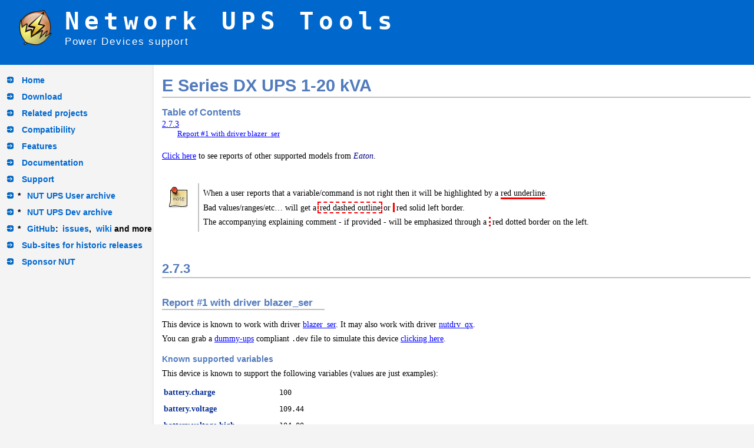

--- FILE ---
content_type: text/html; charset=utf-8
request_url: https://networkupstools.org/ddl/Eaton/E_Series_DX_UPS_1-20_kVA.html
body_size: 3891
content:
<!DOCTYPE html PUBLIC "-//W3C//DTD XHTML 1.1//EN"
    "http://www.w3.org/TR/xhtml11/DTD/xhtml11.dtd">
<html xmlns="http://www.w3.org/1999/xhtml" xml:lang="en">
<head>
<title>Network UPS Tools - E Series DX UPS 1-20 kVA</title>
<meta http-equiv="Content-Type" content="text/html; charset=UTF-8" />
<meta name="generator" content="AsciiDoc 10.2.0" />
<meta name="description" content="Power Devices support" />
<meta name="keywords" content="NUT, Network UPS Tools, Eaton, APC, Free Software, UPS, Uninterruptible Power Supplies, PDU, Power Distributions Units, Solar Controllers, power, power devices, control, monitor, Linux, Unix, Windows, Mac OS X" />
<meta name="format-detection" content="telephone=no" />
<link rel="stylesheet" href="../../css/xhtml11.css" type="text/css" />
<link rel="stylesheet" href="../../css/xhtml11-quirks.css" type="text/css" />
<link rel="stylesheet" href="../../css/web-layout.css" type="text/css" />
<link rel="stylesheet" href="../../css/anchorjs.css" type="text/css" />
<link rel="shortcut icon" href="../../faviconut.ico" />
<link rel="icon" type="image/png" href="../../faviconut.png" />
<script type="text/javascript" src="../../scripts/anchorjs.min.js"></script>
<script type="text/javascript" src="../../scripts/asciidoc.js"></script>
<script type="text/javascript">
/*<![CDATA[*/
asciidoc.install(2);
/*]]>*/
</script>
<!--[if lte IE 7]>
<link rel="stylesheet" href="../../css/ie-overrides.css" type="text/css" />
<![endif]-->
<!--[if lte IE 6]>
<script type="text/javascript" src="../../scripts/filter_png.js"></script>
<![endif]-->
</head>
<body>
<div id="layout-banner-box">
<div id="layout-banner">
  <div id="layout-logo"><img src="../../images/nut-logo.png" alt="NUT logo" /></div>
  <div id="layout-title">Network UPS Tools</div>
  <div id="layout-description">Power Devices support</div>
</div>
</div>
<div id="layout-menu-box">
  <ul id="layout-menu">
    <li><a href="../../index.html">Home</a></li>
    <li><a href="../../download.html">Download</a></li>
    <li><a href="../../projects.html">Related projects</a></li>
    <li><a href="../../stable-hcl.html">Compatibility</a></li>
    <li><a href="../../features.html">Features</a></li>
    <li><a href="../../documentation.html">Documentation</a></li>
    <li><a href="../../support.html">Support</a></li>
    <li>* <a href="https://alioth-lists.debian.net/pipermail/nut-upsuser/">NUT UPS User archive</a></li>
    <li>* <a href="https://alioth-lists.debian.net/pipermail/nut-upsdev/">NUT UPS Dev archive</a></li>
    <li>* <a href="https://github.com/networkupstools/nut/">GitHub</a>:<a
        href="https://github.com/networkupstools/nut/issues">issues</a>,<a
        href="https://github.com/networkupstools/nut/wiki">wiki</a>
        and more</li>
    <li><a href="../..//historic/index.html">Sub-sites for historic releases</a></li>
    <li><a href="https://opencollective.com/networkupstools/">Sponsor NUT</a></li>
  </ul>
  <!-- div id="sponsor"><span>Hosted by<br/></span>
    <a href="http://sponsor.com"><img src="../../images/sponsor-logo.png" alt="Sponsor" /></a>
  </div -->
</div>
<div id="layout-content-box">
<div id="layout-content">
<div id="header">
<h1>E Series DX UPS 1-20 kVA</h1>
</div>
<div id="toc">
  <div id="toctitle">Table of Contents</div>
  <noscript><p><b>JavaScript must be enabled in your browser to display the table of contents.</b></p></noscript>
</div>
<div id="content">
<div id="preamble">
<div class="sectionbody">
<div class="paragraph"><p><a href=".">Click here</a> to see reports of other supported models from <em>Eaton</em>.</p></div>
<div class="admonitionblock">
<table><tr>
<td class="icon">
<img src="../../images/note.png" alt="Note" />
</td>
<td class="content">
<div class="paragraph"><p>When a user reports that a variable/command is not right then it will be highlighted by a <span class="nut-ddl-bad-var">red underline</span>.</p></div>
<div class="paragraph"><p>Bad values/ranges/etc&#8230; will get a <span class="nut-ddl-bad-var-value-example">red dashed outline</span> or <span class="nut-ddl-bad-string-example">red solid left border</span>.</p></div>
<div class="paragraph"><p>The accompanying explaining comment - if provided - will be emphasized through a <span class="nut-ddl-bad-var-text-example">red dotted border</span> on the left.</p></div>
</td>
</tr></table>
</div>
</div>
</div>
<div class="sect1">
<h2 id="_2_7_3">2.7.3</h2>
<div class="sectionbody">
<div class="sect2">
<h3 id="_report_1_with_driver_blazer_ser">Report #1 with driver blazer_ser</h3><div style="clear:left"></div>
<div class="paragraph"><p>This device is known to work with driver <a href="../../docs/man/blazer_ser.html">blazer_ser</a>.
It may also work with driver <a href="../../docs/man/nutdrv_qx.html">nutdrv_qx</a>.</p></div>
<div class="paragraph"><p>You can grab a <a href="../../docs/man/dummy-ups.html">dummy-ups</a> compliant <code>.dev</code> file to simulate this device <a href="raw/Eaton__E_Series_DX_UPS_1-20_kVA__blazer_ser__2.7.3__01.dev">clicking here</a>.</p></div>
<div class="sect3">
<h4 id="_known_supported_variables">Known supported variables</h4>
<div class="paragraph"><p>This device is known to support the following variables (values are just examples):</p></div>
<div class="hdlist"><table>
<tr>
<td class="hdlist1">
<strong>battery.charge</strong>
<br />
</td>
<td class="hdlist2">
<p style="margin-top: 0;">
<code>100 </code>
</p>
</td>
</tr>
<tr>
<td class="hdlist1">
<strong>battery.voltage</strong>
<br />
</td>
<td class="hdlist2">
<p style="margin-top: 0;">
<code>109.44 </code>
</p>
</td>
</tr>
<tr>
<td class="hdlist1">
<strong>battery.voltage.high</strong>
<br />
</td>
<td class="hdlist2">
<p style="margin-top: 0;">
<code>104.00 </code>
</p>
</td>
</tr>
<tr>
<td class="hdlist1">
<strong>battery.voltage.low</strong>
<br />
</td>
<td class="hdlist2">
<p style="margin-top: 0;">
<code>83.20 </code>
</p>
</td>
</tr>
<tr>
<td class="hdlist1">
<strong>battery.voltage.nominal</strong>
<br />
</td>
<td class="hdlist2">
<p style="margin-top: 0;">
<code>96.0 </code>
</p>
</td>
</tr>
<tr>
<td class="hdlist1">
<strong>device.type</strong>
<br />
</td>
<td class="hdlist2">
<p style="margin-top: 0;">
<code>ups </code>
</p>
</td>
</tr>
<tr>
<td class="hdlist1">
<strong>driver.name</strong>
<br />
</td>
<td class="hdlist2">
<p style="margin-top: 0;">
<code>blazer_ser </code>
</p>
</td>
</tr>
<tr>
<td class="hdlist1">
<strong>driver.parameter.pollinterval</strong>
<br />
</td>
<td class="hdlist2">
<p style="margin-top: 0;">
<code>10 </code>
</p>
</td>
</tr>
<tr>
<td class="hdlist1">
<strong>driver.parameter.port</strong>
<br />
</td>
<td class="hdlist2">
<p style="margin-top: 0;">
<code>/dev/ttyS0 </code>
</p>
</td>
</tr>
<tr>
<td class="hdlist1">
<strong>driver.parameter.synchronous</strong>
<br />
</td>
<td class="hdlist2">
<p style="margin-top: 0;">
<code>no </code>
</p>
</td>
</tr>
<tr>
<td class="hdlist1">
<strong>driver.version</strong>
<br />
</td>
<td class="hdlist2">
<p style="margin-top: 0;">
<code>2.7.3 </code>
</p>
<div class="openblock">
<div class="content">
<div class="paragraph"><p>  shutdown supported from v2.7.1 on</p></div>
</div></div>
</td>
</tr>
<tr>
<td class="hdlist1">
<strong>driver.version.internal</strong>
<br />
</td>
<td class="hdlist2">
<p style="margin-top: 0;">
<code>1.56 </code>
</p>
</td>
</tr>
<tr>
<td class="hdlist1">
<strong>input.current.nominal</strong>
<br />
</td>
<td class="hdlist2">
<p style="margin-top: 0;">
<code>10.0 </code>
</p>
</td>
</tr>
<tr>
<td class="hdlist1">
<strong>input.frequency</strong>
<br />
</td>
<td class="hdlist2">
<p style="margin-top: 0;">
<code>50.0 </code>
</p>
</td>
</tr>
<tr>
<td class="hdlist1">
<strong>input.frequency.nominal</strong>
<br />
</td>
<td class="hdlist2">
<p style="margin-top: 0;">
<code>50 </code>
</p>
</td>
</tr>
<tr>
<td class="hdlist1">
<strong>input.voltage</strong>
<br />
</td>
<td class="hdlist2">
<p style="margin-top: 0;">
<code>236.3 </code>
</p>
</td>
</tr>
<tr>
<td class="hdlist1">
<strong>input.voltage.fault</strong>
<br />
</td>
<td class="hdlist2">
<p style="margin-top: 0;">
<code>215.4 </code>
</p>
</td>
</tr>
<tr>
<td class="hdlist1">
<strong>input.voltage.nominal</strong>
<br />
</td>
<td class="hdlist2">
<p style="margin-top: 0;">
<code>220 </code>
</p>
</td>
</tr>
<tr>
<td class="hdlist1">
<strong>output.voltage</strong>
<br />
</td>
<td class="hdlist2">
<p style="margin-top: 0;">
<code>221.0 </code>
</p>
</td>
</tr>
<tr>
<td class="hdlist1">
<strong>ups.beeper.status</strong>
<br />
</td>
<td class="hdlist2">
<p style="margin-top: 0;">
<code>enabled </code>
</p>
</td>
</tr>
<tr>
<td class="hdlist1">
<strong>ups.delay.shutdown</strong>
<br />
</td>
<td class="hdlist2">
<p style="margin-top: 0;">
<code>60 </code>
</p>
<div class="openblock">
<div class="content">
<div class="paragraph"><p>  offdelay must be greater than or equal to 60 seconds. Reference: <a href="https://github.com/networkupstools/nut/issues/238">https://github.com/networkupstools/nut/issues/238</a></p></div>
</div></div>
</td>
</tr>
<tr>
<td class="hdlist1">
<strong>ups.delay.start</strong>
<br />
</td>
<td class="hdlist2">
<p style="margin-top: 0;">
<code>180 </code>
</p>
</td>
</tr>
<tr>
<td class="hdlist1">
<strong>ups.load</strong>
<br />
</td>
<td class="hdlist2">
<p style="margin-top: 0;">
<code>4 </code>
</p>
</td>
</tr>
<tr>
<td class="hdlist1">
<strong>ups.status</strong>
<br />
</td>
<td class="hdlist2">
<p style="margin-top: 0;">
<code>OL </code>
</p>
</td>
</tr>
<tr>
<td class="hdlist1">
<strong>ups.temperature</strong>
<br />
</td>
<td class="hdlist2">
<p style="margin-top: 0;">
<code>25.0 </code>
</p>
</td>
</tr>
<tr>
<td class="hdlist1">
<strong>ups.type</strong>
<br />
</td>
<td class="hdlist2">
<p style="margin-top: 0;">
<code>online </code>
</p>
</td>
</tr>
</table></div>
</div>
<div class="sect3">
<h4 id="_known_supported_commands">Known supported commands</h4>
<div class="paragraph"><p>This device is known to support the following <a href="../../docs/man/upscmd.html">NUT&#8217;s instant commands</a>:</p></div>
<div class="ulist"><ul>
<li>
<p>
<strong>beeper.toggle</strong>
</p>
</li>
<li>
<p>
<strong>load.off</strong>
</p>
</li>
<li>
<p>
<strong>load.on</strong>
</p>
</li>
<li>
<p>
<strong>shutdown.return</strong>
</p>
</li>
<li>
<p>
<strong>shutdown.stayoff</strong>
</p>
</li>
<li>
<p>
<strong>shutdown.stop</strong>
</p>
</li>
<li>
<p>
<strong>test.battery.start</strong>
</p>
</li>
<li>
<p>
<strong>test.battery.start.deep</strong>
</p>
</li>
<li>
<p>
<strong>test.battery.start.quick</strong>
</p>
</li>
<li>
<p>
<strong>test.battery.stop</strong>
</p>
</li>
</ul></div>
</div>
</div>
</div>
</div>
</div>
<div id="footnotes"><hr /></div>
<div id="footer">
<div id="footer-text">
Version nut:v2.8.4.1009-1009+gfe3a9aee4 ddl:v2.8.4-1-g5a0a432b5b web:v2.8.4-78-g9cfb2699-master<br />
Last updated 2025-12-23 14:59:15
</div>
<div id="footer-badges">
<a href="https://github.com/networkupstools/nut">
  <img style="border:0;height:20"
    src="https://img.shields.io/github/checks-status/networkupstools/nut/master"
    alt="Latest GitHub checks status: master branch"/>
</a>
<!--
<a href="https://travis-ci.org/github/networkupstools/nut">
  <img style="border:0;height:20"
    src="https://api.travis-ci.org/networkupstools/nut.svg?branch=master"
    alt="Latest Travis CI build status: master branch"/>
</a>
-->
<a href="https://ci.networkupstools.org/job/nut/job/nut/job/master/">
  <img style="border:0;height:20"
    src="https://ci.networkupstools.org/buildStatus/icon?job=nut%2Fnut%2Fmaster"
    alt="Latest NUT CI build status: master branch"/>
</a>
<!-- MacOS, maybe later Windows builds: -->
<a href="https://app.circleci.com/pipelines/github/networkupstools">
  <img style="border:0;height:20"
    src="https://circleci.com/gh/networkupstools/nut/tree/master.svg?style=svg"
    alt="Latest Circle CI build status: master branch"/>
</a>
<!-- Windows, maybe later MacOS builds: -->
<a href="https://ci.appveyor.com/project/nut-travis/nut/build/artifacts">
  <img style="border:0;height:20"
    src="https://ci.appveyor.com/api/projects/status/vrhkatid9hr7lq7r/branch/master?svg=true&failingText=Windows-FAIL&passingText=Windows-OK&pendingText-Windows-PENDING"
    alt="Latest AppVeyor build status (NUT for Windows iterations)"/>
</a>
<!--
<a href="https://ci.networkupstools.org/job/nut/job/nut/job/fightwarn/">
  <img style="border:0;height:20"
    src="https://ci.networkupstools.org/buildStatus/icon?job=nut%2Fnut%2Ffightwarn&subject=Fightwarn%20Branch"
    alt="Latest NUT CI build status: fightwarn branch"/>
</a>
-->
<!--
<a href="https://github.com/networkupstools/nut/releases">
  <img style="border:0;height:20"
    src="https://img.shields.io/github/v/release/networkupstools/nut"
    alt="Latest GitHub drafted NUT source release"/>
</a>
-->
<a href="https://github.com/networkupstools/nut/releases">
  <img style="border:0;height:20"
    src="https://img.shields.io/github/v/tag/networkupstools/nut?sort=semver"
    alt="Latest Git-tagged NUT source release"/>
</a>
<!-- Maintainer note: for the counter below to work, a git tag
     is not sufficient -- a release must be drafted and published
     at https://github.com/networkupstools/nut/releases
     Counter URL may also be .../latest/BRANCHNAME -->
<a href="https://github.com/networkupstools/nut">
  <img style="border:0;height:20"
    src="https://img.shields.io/github/commits-since/networkupstools/nut/latest.svg"
    alt="Commits on master branch since latest release on GitHub"/>
</a>
<!-- See also:
 // https://web.archive.org/web/20200731075618/http://www.methods.co.nz/asciidoc/
 // https://github.com/asciidoc-py/asciidoc-py
 -->
<a href="https://asciidoc.org/">
  <img style="border:0;width:88px;height:31px"
    src="../../images/asciidoc.png"
    alt="Powered by AsciiDoc"/>
</a>
<a href="https://validator.w3.org/check?uri=referer">
  <img style="border:0;width:88px;height:31px"
    src="https://www.w3.org/Icons/valid-xhtml11-blue"
    alt="Valid XHTML 1.1"/>
</a>
<a href="https://jigsaw.w3.org/css-validator/check?uri=referer">
  <img style="border:0;width:88px;height:31px"
    src="https://jigsaw.w3.org/css-validator/images/vcss-blue"
    alt="Valid CSS!"/>
</a>
<a href="https://www.gandi.net/">
  <img style="border:0;height:38px;"
       src="../../images/gandi-ar21.svg"
       alt="DNS, redirection and related services Hoster"/>
</a>
<!--
// FH web site defunct since ~Apr 2024
<a href="https://fosshost.org/">
  <img style="border:0;width:112px;height:38px;"
       src="../../images/ci/fosshost.org_Host_Light_38px.png"
       alt="Dedicated Hosting for NUT CI"/>
</a>
-->
<a href="https://www.digitalocean.com/?refcode=d2fbf2b9e082&utm_campaign=Referral_Invite&utm_medium=Referral_Program&utm_source=badge">
  <img style="border:0;height:38px;"
       src="https://opensource.nyc3.cdn.digitaloceanspaces.com/attribution/assets/PoweredByDO/DO_Powered_by_Badge_blue.svg"
       alt="Dedicated Hosting for NUT CI"/>
</a>
</div>
</div>
</div>
</div>
<!-- Google Analytics integration -->
<script type="text/javascript">

        var _gaq = _gaq || [];
        _gaq.push(['_setAccount', 'UA-9664272-1']);
        _gaq.push(['_trackPageview']);

        (function() {
        var ga = document.createElement('script'); ga.type = 'text/javascript'; ga.async = true;
        ga.src = ('https:' == document.location.protocol ? 'https://ssl' : 'http://www') + '.google-analytics.com/ga.js';
        var s = document.getElementsByTagName('script')[0]; s.parentNode.insertBefore(ga, s);
        })();

</script>
<!-- Assume this footer is at the end of the page (after main contents)?
     Have a willing browser run the javascript to add permalinks: -->
<script type="text/javascript">anchors.add();</script>
</body>
</html>


--- FILE ---
content_type: text/css; charset=utf-8
request_url: https://networkupstools.org/css/xhtml11.css
body_size: 920
content:
/* Debug borders */
p, li, dt, dd, div, pre, h1, h2, h3, h4, h5, h6 {
/*
  border: 1px solid red;
*/
}

body {
  margin: 1em 5% 1em 5%;
}

a {
  color: blue;
  text-decoration: underline;
}
a:visited {
  color: fuchsia;
}

em {
  font-style: italic;
  color: navy;
}

strong {
  font-weight: bold;
  color: #083194;
}

tt {
  color: navy;
}

h1, h2, h3, h4, h5, h6 {
  color: #527bbd;
  font-family: sans-serif;
  margin-top: 1.2em;
  margin-bottom: 0.5em;
  line-height: 1.3;
}

h1, h2, h3 {
  border-bottom: 2px solid silver;
}
h2 {
  padding-top: 0.5em;
}
h3 {
  float: left;
}
h3 + * {
  clear: left;
}

div.sectionbody {
  font-family: serif;
  margin-left: 0;
}

hr {
  border: 1px solid silver;
}

p {
  margin-top: 0.5em;
  margin-bottom: 0.5em;
}

ul, ol, li > p {
  margin-top: 0;
}

pre {
  padding: 0;
  margin: 0;
}

span#author {
  color: #527bbd;
  font-family: sans-serif;
  font-weight: bold;
  font-size: 1.1em;
}
span#email {
}
span#revnumber, span#revdate, span#revremark {
  font-family: sans-serif;
}

div#footer {
  font-family: sans-serif;
  font-size: small;
  border-top: 2px solid silver;
  padding-top: 0.5em;
  margin-top: 4.0em;
}
div#footer-text {
  float: left;
  padding-bottom: 0.5em;
}
div#footer-badges {
  float: right;
  padding-bottom: 0.5em;
}

div#preamble {
  margin-top: 1.5em;
  margin-bottom: 1.5em;
}
div.tableblock, div.imageblock, div.exampleblock, div.verseblock,
div.quoteblock, div.literalblock, div.listingblock, div.sidebarblock,
div.admonitionblock {
  margin-top: 1.5em;
  margin-bottom: 1.5em;
}
div.admonitionblock {
  margin-top: 2.5em;
  margin-bottom: 2.5em;
}

div.content { /* Block element content. */
  padding: 0;
}

/* Block element titles. */
div.title, caption.title {
  color: #527bbd;
  font-family: sans-serif;
  font-weight: bold;
  text-align: left;
  margin-top: 1.0em;
  margin-bottom: 0.5em;
}
div.title + * {
  margin-top: 0;
}

td div.title:first-child {
  margin-top: 0.0em;
}
div.content div.title:first-child {
  margin-top: 0.0em;
}
div.content + div.title {
  margin-top: 0.0em;
}

div.sidebarblock > div.content {
  background: #ffffee;
  border: 1px solid silver;
  padding: 0.5em;
}

div.listingblock > div.content {
  border: 1px solid silver;
  background: #f4f4f4;
  padding: 0.5em;
}

div.quoteblock {
  padding-left: 2.0em;
  margin-right: 10%;
}
div.quoteblock > div.attribution {
  padding-top: 0.5em;
  text-align: right;
}

div.verseblock {
  padding-left: 2.0em;
  margin-right: 10%;
}
div.verseblock > div.content {
  white-space: pre;
}
div.verseblock > div.attribution {
  padding-top: 0.75em;
  text-align: left;
}
/* DEPRECATED: Pre version 8.2.7 verse style literal block. */
div.verseblock + div.attribution {
  text-align: left;
}

div.admonitionblock .icon {
  vertical-align: top;
  font-size: 1.1em;
  font-weight: bold;
  text-decoration: underline;
  color: #527bbd;
  padding-right: 0.5em;
}
div.admonitionblock td.content {
  padding-left: 0.5em;
  border-left: 2px solid silver;
}

div.exampleblock > div.content {
  border-left: 2px solid silver;
  padding: 0.5em;
}

div.imageblock div.content { padding-left: 0; }
span.image img { border-style: none; }
a.image:visited { color: white; }

dl {
  margin-top: 0.8em;
  margin-bottom: 0.8em;
}
dt {
  margin-top: 0.5em;
  margin-bottom: 0;
  font-style: normal;
  color: navy;
}
dd > *:first-child {
  margin-top: 0.1em;
}

ul, ol {
    list-style-position: outside;
}
ol.arabic {
  list-style-type: decimal;
}
ol.loweralpha {
  list-style-type: lower-alpha;
}
ol.upperalpha {
  list-style-type: upper-alpha;
}
ol.lowerroman {
  list-style-type: lower-roman;
}
ol.upperroman {
  list-style-type: upper-roman;
}

div.compact ul, div.compact ol,
div.compact p, div.compact p,
div.compact div, div.compact div {
  margin-top: 0.1em;
  margin-bottom: 0.1em;
}

div.tableblock > table {
  border: 3px solid #527bbd;
}
thead {
  font-family: sans-serif;
  font-weight: bold;
}
tfoot {
  font-weight: bold;
}
td > div.verse {
  white-space: pre;
}
p.table {
  margin-top: 0;
}
/* Because the table frame attribute is overriden by CSS in most browsers. */
div.tableblock > table[frame="void"] {
  border-style: none;
}
div.tableblock > table[frame="hsides"] {
  border-left-style: none;
  border-right-style: none;
}
div.tableblock > table[frame="vsides"] {
  border-top-style: none;
  border-bottom-style: none;
}


div.hdlist {
  margin-top: 0.8em;
  margin-bottom: 0.8em;
}
div.hdlist tr {
  padding-bottom: 15px;
}
dt.hdlist1.strong, td.hdlist1.strong {
  font-weight: bold;
}
td.hdlist1 {
  vertical-align: top;
  font-style: normal;
  padding-right: 0.8em;
  color: navy;
}
td.hdlist2 {
  vertical-align: top;
}
div.hdlist.compact tr {
  margin: 0;
  padding-bottom: 0;
}

.comment {
  background: yellow;
}

@media print {
  div#footer-badges { display: none; }
}

div#toctitle {
  color: #527bbd;
  font-family: sans-serif;
  font-size: 1.1em;
  font-weight: bold;
  margin-top: 1.0em;
  margin-bottom: 0.1em;
}

div.toclevel1, div.toclevel2, div.toclevel3, div.toclevel4 {
  margin-top: 0;
  margin-bottom: 0;
}
div.toclevel2 {
  margin-left: 2em;
  font-size: 0.9em;
}
div.toclevel3 {
  margin-left: 4em;
  font-size: 0.9em;
}
div.toclevel4 {
  margin-left: 6em;
  font-size: 0.9em;
}


--- FILE ---
content_type: text/css; charset=utf-8
request_url: https://networkupstools.org/css/xhtml11-quirks.css
body_size: -83
content:
/* Workarounds for IE6's broken and incomplete CSS2. */

div.sidebar-content {
  background: #ffffee;
  border: 1px solid silver;
  padding: 0.5em;
}
div.sidebar-title, div.image-title {
  color: #527bbd;
  font-family: sans-serif;
  font-weight: bold;
  margin-top: 0.0em;
  margin-bottom: 0.5em;
}

div.listingblock div.content {
  border: 1px solid silver;
  background: #f4f4f4;
  padding: 0.5em;
}

div.quoteblock-attribution {
  padding-top: 0.5em;
  text-align: right;
}

div.verseblock-content {
  white-space: pre;
}
div.verseblock-attribution {
  padding-top: 0.75em;
  text-align: left;
}

div.exampleblock-content {
  border-left: 2px solid silver;
  padding-left: 0.5em;
}

/* IE6 sets dynamically generated links as visited. */
div#toc a:visited { color: blue; }


--- FILE ---
content_type: text/css; charset=utf-8
request_url: https://networkupstools.org/css/web-layout.css
body_size: 837
content:
body {
  margin: 0;
  font-size: 0.9em;
  background-color: #f4f4f4;
}

#layout-banner-box {
  width: 100%;
  height: 110px;
  z-index: 2;
  background-color: #0067cd;
}

#layout-menu-box {
  float: left;
  height: 100%;
  z-index: 1;
}

#layout-content-box {
  border-left: 3px solid #eeeeee;
  background-color: white;
  overflow-y: auto;
}

h1 {
  margin-top: 0.5em;
}

#layout-banner {
  color: white;
  font-family: sans-serif;
  text-align: left;
  padding: 0.8em 20px;
}

#layout-logo {
  float: left;
  padding: 5px 20px 5px 10px;
}

#layout-title {
  font-family: monospace;
  font-size: 3.5em;
  font-weight: bold;
  letter-spacing: 0.2em;
  margin: 0;
}

#layout-description {
  font-size: 1.2em;
  letter-spacing: 0.1em;
}

#sponsor {
  clear: both;
  font-size: small;
  margin-top: 50px;
  margin-bottom: 10px;
  color:#0067CD;
  font-weight:bold;
}

#sponsor span { margin-left: 10px; }
#sponsor img { border: 0; }

#layout-menu {
  padding-top: 0.8em;
  padding-left: 20px;
  margin-left: 0;
  font-size: 1.0em;
  font-family: sans-serif;
  font-weight: bold;
  list-style: none;
  list-style-image: url(../images/blue-arrow.png)
}
#layout-menu li { margin-left: 10px; }
#layout-menu a {
  line-height: 2em;
  margin-left: 0.5em;
}
#layout-menu a:link, #layout-menu a:visited, #layout-menu a:hover {
  color: #0067cd;
  text-decoration: none;
}
#layout-menu a:hover {
  color: navy;
  text-decoration: none;
}
#layout-menu #page-source {
  border-top: 2px solid silver;
  margin-top: 0.2em;
}

#layout-content {
  padding-top: 0.2em;
  padding-left: 1.0em;
  padding-right: 0.4em;
}

@media print {
  #layout-banner-box { display: none; }
  #layout-menu-box { display: none; }
  #layout-content-box { margin-top: 0; margin-left: 0; }
}


#ups_list
{
  margin: 20px 0 0 0; width: 100%;
  border-collapse: collapse;
}
#ups_list td { border: 1px solid silver; }
#ups_list thead { font-weight: bold; background: #bbb; }
#ups_list .odd { background: #eee; }
#ups_list .even { background: #ddd; }
.filter { min-width: 100px; }

td#manufacturer-col { width: 20%; }
td#model-col { width: 50%; }
td#driver-col { width: 30%; }

.blue { background-color: #cfd9fe; }
.green { background-color: #b1fea7; }
.yellow { background-color: #fdf88e; }
.orange { background-color: #fccb81; }
.red { background-color: #ffa4a4; }

.hidden { display: none; }

/* HCL Chooser/Legend */
#filters-set {
  display: none;
  border: 1px solid silver;
  padding: 10px;
}

#filters-set legend, #support-level-legend legend {
  font-weight: bold;
}

#filters-set td {
  border: 0;
}

#filters-set select {
  max-width: 200px;
}

/* Clear HCL Legend */
#filters-set + * {
  clear: both;
}

#support-level-legend {
  width: 31.25em;
  float: right;
  margin: 0 0 1em 1em;
  padding: 10px;
  border: 1px solid silver;
}

#support-level-legend dt {
  margin: 0;
  padding: 0;
  width: 15%;
  float: left;
}

.hcl-legend-level {
  visibility: hidden;
  position: relative;
}

.red.hcl-legend-level:after {
  content: '*';
  position: absolute;
  visibility: visible;
  background-color: #ffa4a4;
}

.orange.hcl-legend-level:after {
  content: '**';
  position: absolute;
  visibility: visible;
  background-color: #fccb81;
}

.yellow.hcl-legend-level:after {
  content: '***';
  position: absolute;
  visibility: visible;
  background-color: #fdf88e;
}

.blue.hcl-legend-level:after {
  content: '****';
  position: absolute;
  visibility: visible;
  background-color: #cfd9fe;
}

.green.hcl-legend-level:after {
  content: '*****';
  position: absolute;
  visibility: visible;
  background-color: #b1fea7;
}

#support-level-legend dd {
  margin: 0;
  padding: 0;
  width: 85%;
  float: left;
}

/*.support-level-descr { margin-left: 20px; float: right; }*/

/* Remove text underscores on href */
div#footer-badges a:link, #layout-menu a:visited, #layout-menu a:hover {
  text-decoration: none;
}

/* DDL */
span.nut-ddl-bad-command,
span.nut-ddl-bad-var {
  border-bottom: .2em solid red;
}

span.nut-ddl-bad-enum,
span.nut-ddl-bad-range,
span.nut-ddl-bad-var-value,
span.nut-ddl-bad-var-value-example {
  outline: .2em dashed red;
  padding-left: .1em;
  padding-right: .1em;
  margin-left: -.1em;
}

span.nut-ddl-bad-var-value-example {
  margin-left: 0;
}

div.nut-ddl-bad-string,
span.nut-ddl-bad-string-example {
  border-left: .2em solid red;
  padding-left: .2em;
}

div.nut-ddl-bad-command-text,
div.nut-ddl-bad-enum-text,
div.nut-ddl-bad-range-text,
div.nut-ddl-bad-string-text,
div.nut-ddl-bad-var-text,
span.nut-ddl-bad-var-text-example {
  border-left: .2em dotted red;
  padding-left: .2em;
}


--- FILE ---
content_type: text/css; charset=utf-8
request_url: https://networkupstools.org/css/anchorjs.css
body_size: -286
content:
# Match color of headers, that is included into final pages
# from the asciidoc distro, seek there for a file with e.g.
# "Shared CSS for AsciiDoc xhtml11 and html5 backends":

a.anchorjs-link {
  color: inherit;
  text-decoration: inherit;
}
a.anchorjs-link:visited {
  color: inherit;
  text-decoration: inherit;
}


--- FILE ---
content_type: image/svg+xml;charset=utf-8
request_url: https://img.shields.io/github/commits-since/networkupstools/nut/latest.svg
body_size: 46
content:
<svg xmlns="http://www.w3.org/2000/svg" width="152" height="20" role="img" aria-label="commits since v2.8.4: 1k"><title>commits since v2.8.4: 1k</title><linearGradient id="s" x2="0" y2="100%"><stop offset="0" stop-color="#bbb" stop-opacity=".1"/><stop offset="1" stop-opacity=".1"/></linearGradient><clipPath id="r"><rect width="152" height="20" rx="3" fill="#fff"/></clipPath><g clip-path="url(#r)"><rect width="129" height="20" fill="#555"/><rect x="129" width="23" height="20" fill="#007ec6"/><rect width="152" height="20" fill="url(#s)"/></g><g fill="#fff" text-anchor="middle" font-family="Verdana,Geneva,DejaVu Sans,sans-serif" text-rendering="geometricPrecision" font-size="110"><text aria-hidden="true" x="655" y="150" fill="#010101" fill-opacity=".3" transform="scale(.1)" textLength="1190">commits since v2.8.4</text><text x="655" y="140" transform="scale(.1)" fill="#fff" textLength="1190">commits since v2.8.4</text><text aria-hidden="true" x="1395" y="150" fill="#010101" fill-opacity=".3" transform="scale(.1)" textLength="130">1k</text><text x="1395" y="140" transform="scale(.1)" fill="#fff" textLength="130">1k</text></g></svg>

--- FILE ---
content_type: application/javascript; charset=utf-8
request_url: https://networkupstools.org/scripts/asciidoc.js
body_size: 1648
content:
var asciidoc = {  // Namespace.

/////////////////////////////////////////////////////////////////////
// Table Of Contents generator
/////////////////////////////////////////////////////////////////////

/* Author: Mihai Bazon, September 2002
 * http://students.infoiasi.ro/~mishoo
 *
 * Table Of Content generator
 * Version: 0.4
 *
 * Feel free to use this script under the terms of the GNU General Public
 * License, as long as you do not remove or alter this notice.
 */

 /* modified by Troy D. Hanson, September 2006. License: GPL */
 /* modified by Stuart Rackham, 2006, 2009. License: GPL */

// toclevels = 1..4.
toc: function (toclevels) {

  function getText(el) {
    var text = "";
    for (var i = el.firstChild; i != null; i = i.nextSibling) {
      if (i.nodeType == 3 /* Node.TEXT_NODE */) // IE doesn't speak constants.
        text += i.data;
      else if (i.firstChild != null)
        text += getText(i);
    }
    return text;
  }

  function TocEntry(el, text, toclevel) {
    this.element = el;
    this.text = text;
    this.toclevel = toclevel;
  }

  function tocEntries(el, toclevels) {
    var result = new Array;
    var re = new RegExp('[hH]([1-'+(toclevels+1)+'])');
    // Function that scans the DOM tree for header elements (the DOM2
    // nodeIterator API would be a better technique but not supported by all
    // browsers).
    var iterate = function (el) {
      for (var i = el.firstChild; i != null; i = i.nextSibling) {
        if (i.nodeType == 1 /* Node.ELEMENT_NODE */) {
          var mo = re.exec(i.tagName);
          if (mo && (i.getAttribute("class") || i.getAttribute("className")) != "float") {
            result[result.length] = new TocEntry(i, getText(i), mo[1]-1);
          }
          iterate(i);
        }
      }
    }
    iterate(el);
    return result;
  }

  var toc = document.getElementById("toc");
  if (!toc) {
    return;
  }

  // Delete existing TOC entries in case we're reloading the TOC.
  var tocEntriesToRemove = [];
  var i;
  for (i = 0; i < toc.childNodes.length; i++) {
    var entry = toc.childNodes[i];
    if (entry.nodeName.toLowerCase() == 'div'
     && entry.getAttribute("class")
     && entry.getAttribute("class").match(/^toclevel/))
      tocEntriesToRemove.push(entry);
  }
  for (i = 0; i < tocEntriesToRemove.length; i++) {
    toc.removeChild(tocEntriesToRemove[i]);
  }
  
  // Rebuild TOC entries.
  var entries = tocEntries(document.getElementById("content"), toclevels);
  for (var i = 0; i < entries.length; ++i) {
    var entry = entries[i];
    if (entry.element.id == "")
      entry.element.id = "_toc_" + i;
    var a = document.createElement("a");
    a.href = "#" + entry.element.id;
    a.appendChild(document.createTextNode(entry.text));
    var div = document.createElement("div");
    div.appendChild(a);
    div.className = "toclevel" + entry.toclevel;
    toc.appendChild(div);
  }
  if (entries.length == 0)
    toc.parentNode.removeChild(toc);
},


/////////////////////////////////////////////////////////////////////
// Footnotes generator
/////////////////////////////////////////////////////////////////////

/* Based on footnote generation code from:
 * http://www.brandspankingnew.net/archive/2005/07/format_footnote.html
 */

footnotes: function () {
  // Delete existing footnote entries in case we're reloading the footnodes.
  var i;
  var noteholder = document.getElementById("footnotes");
  if (!noteholder) {
    return;
  }
  var entriesToRemove = [];
  for (i = 0; i < noteholder.childNodes.length; i++) {
    var entry = noteholder.childNodes[i];
    if (entry.nodeName.toLowerCase() == 'div' && entry.getAttribute("class") == "footnote")
      entriesToRemove.push(entry);
  }
  for (i = 0; i < entriesToRemove.length; i++) {
    noteholder.removeChild(entriesToRemove[i]);
  }

  // Rebuild footnote entries.
  var cont = document.getElementById("content");
  var spans = cont.getElementsByTagName("span");
  var refs = {};
  var n = 0;
  for (i=0; i<spans.length; i++) {
    if (spans[i].className == "footnote") {
      n++;
      var note = spans[i].getAttribute("data-note");
      if (!note) {
        // Use [\s\S] in place of . so multi-line matches work.
        // Because JavaScript has no s (dotall) regex flag.
        note = spans[i].innerHTML.match(/\s*\[([\s\S]*)]\s*/)[1];
        spans[i].innerHTML =
          "[<a id='_footnoteref_" + n + "' href='#_footnote_" + n +
          "' title='View footnote' class='footnote'>" + n + "</a>]";
        spans[i].setAttribute("data-note", note);
      }
      noteholder.innerHTML +=
        "<div class='footnote' id='_footnote_" + n + "'>" +
        "<a href='#_footnoteref_" + n + "' title='Return to text'>" +
        n + "</a>. " + note + "</div>";
      var id =spans[i].getAttribute("id");
      if (id != null) refs["#"+id] = n;
    }
  }
  if (n == 0)
    noteholder.parentNode.removeChild(noteholder);
  else {
    // Process footnoterefs.
    for (i=0; i<spans.length; i++) {
      if (spans[i].className == "footnoteref") {
        var href = spans[i].getElementsByTagName("a")[0].getAttribute("href");
        href = href.match(/#.*/)[0];  // Because IE return full URL.
        n = refs[href];
        spans[i].innerHTML =
          "[<a href='#_footnote_" + n +
          "' title='View footnote' class='footnote'>" + n + "</a>]";
      }
    }
  }
},

install: function(toclevels) {
  var timerId;

  function reinstall() {
    asciidoc.footnotes();
    if (toclevels) {
      asciidoc.toc(toclevels);
    }
  }

  function reinstallAndRemoveTimer() {
    clearInterval(timerId);
    reinstall();
  }

  timerId = setInterval(reinstall, 500);
  if (document.addEventListener)
    document.addEventListener("DOMContentLoaded", reinstallAndRemoveTimer, false);
  else
    window.onload = reinstallAndRemoveTimer;
}

}


--- FILE ---
content_type: image/svg+xml
request_url: https://opensource.nyc3.cdn.digitaloceanspaces.com/attribution/assets/PoweredByDO/DO_Powered_by_Badge_blue.svg
body_size: 2896
content:
<?xml version="1.0" encoding="utf-8"?>
<!-- Generator: Adobe Illustrator 19.0.0, SVG Export Plug-In . SVG Version: 6.00 Build 0)  -->
<svg version="1.1" id="Layer_1" xmlns="http://www.w3.org/2000/svg" xmlns:xlink="http://www.w3.org/1999/xlink" x="0px" y="0px"
	 viewBox="0 0 604 129" style="enable-background:new 0 0 604 129;" xml:space="preserve">
<style type="text/css">
	.st0{fill:#0080FF;}
	.st1{fill-rule:evenodd;clip-rule:evenodd;fill:#0080FF;}
</style>
<g>
	<g>
		<g>
			<path class="st0" d="M174.3,3c4.9,0,8.7,2.9,8.7,8.6c0,5.6-3.8,8.5-8.7,8.5h-7.6v11.1h-3.5V3H174.3z M166.7,17.1h7.2
				c3,0,5.6-1.8,5.6-5.5c0-3.8-2.5-5.5-5.6-5.5h-7.2V17.1z"/>
			<path class="st0" d="M208.8,21.7c0,6.1-4.3,10-9.9,10c-5.6,0-9.9-3.9-9.9-10c0-6.1,4.3-10,9.9-10
				C204.5,11.7,208.8,15.6,208.8,21.7z M192.3,21.7c0,4.5,2.9,7.2,6.6,7.2c3.7,0,6.6-2.7,6.6-7.2c0-4.5-2.9-7.1-6.6-7.1
				C195.2,14.5,192.3,17.2,192.3,21.7z"/>
			<path class="st0" d="M234.4,31.3l-5.2-13.8L224,31.3h-2.6L214.1,12h3.6l5.2,14l5.2-14h2.3l5.3,14l5.2-14h3.5L237,31.3H234.4z"/>
			<path class="st0" d="M253,22.9c0.2,3.7,2.6,5.9,6,5.9c2.8,0,4.8-1.3,5.4-3.4l3.2,0.2c-0.8,3.5-4.1,6.1-8.6,6.1
				c-5.5,0-9.6-3.7-9.6-10c0-6.3,4-10,9.5-10c5.5,0,8.8,3.7,8.8,9.4v1.8H253z M253,20.3h11.6c-0.1-3.4-2-5.7-5.6-5.7
				C255.6,14.5,253.2,16.5,253,20.3z"/>
			<path class="st0" d="M285.4,14.9c-3.4,0-5.6,2.3-5.6,5.3v11.1h-3.2V12h3.2v2.9c0.7-1.6,2.5-3.1,5.7-3.1V14.9z"/>
			<path class="st0" d="M294.7,22.9c0.2,3.7,2.6,5.9,6,5.9c2.8,0,4.8-1.3,5.4-3.4l3.2,0.2c-0.8,3.5-4.1,6.1-8.6,6.1
				c-5.5,0-9.6-3.7-9.6-10c0-6.3,4-10,9.5-10c5.5,0,8.8,3.7,8.8,9.4v1.8H294.7z M294.7,20.3h11.6c-0.1-3.4-2-5.7-5.6-5.7
				C297.4,14.5,294.9,16.5,294.7,20.3z"/>
			<path class="st0" d="M333.1,31.3v-3.1c-1.1,2-3.6,3.5-6.8,3.5c-5.3,0-9.3-3.8-9.3-10c0-6.2,4-10,9.3-10c3.2,0,5.6,1.4,6.6,3.2V2
				h3.2v29.4H333.1z M320.3,21.7c0,4.6,2.8,7.2,6.5,7.2c3.6,0,6.2-2.2,6.2-6.6v-1.1c0-4.3-2.6-6.6-6.2-6.6
				C323.1,14.5,320.3,17.1,320.3,21.7z"/>
			<path class="st0" d="M361.8,14.9c1.1-1.9,3.4-3.2,6.7-3.2c5.3,0,9.3,3.8,9.3,10c0,6.2-4,10-9.3,10c-3.3,0-5.7-1.5-6.8-3.5v3.1
				h-3.1V2h3.2V14.9z M361.9,21.1v1.1c0,4.4,2.6,6.6,6.2,6.6c3.7,0,6.5-2.5,6.5-7.2c0-4.6-2.8-7.1-6.5-7.1
				C364.5,14.5,361.9,16.8,361.9,21.1z"/>
			<path class="st0" d="M386.3,40.9l4.6-10.7L383.2,12h3.6l5.8,14.5l5.8-14.5h3.6l-12.2,28.9H386.3z"/>
		</g>
	</g>
	<g id="XMLID_2369_">
		<g>
			<g id="XMLID_281_">
				<g id="XMLID_282_">
					<g>
						<g id="XMLID_283_">
							<g id="XMLID_287_">
								<path id="XMLID_288_" class="st0" d="M64.4,127l0-24.2c25.6,0,45.5-25.4,35.7-52.3c-3.6-10-11.6-17.9-21.6-21.6
									c-27-9.8-52.3,10-52.3,35.7c0,0,0,0,0,0L2,64.7C2,23.8,41.5-8,84.3,5.4c18.7,5.8,33.6,20.7,39.4,39.4
									C137,87.6,105.2,127,64.4,127z"/>
							</g>
							<polygon id="XMLID_286_" class="st1" points="64.4,102.9 40.4,102.9 40.4,78.9 40.4,78.9 64.4,78.9 64.4,78.9 							"/>
							<polygon id="XMLID_285_" class="st1" points="40.3,121.5 21.8,121.5 21.8,121.5 21.8,102.9 40.4,102.9 40.4,121.5 							"/>
							<path id="XMLID_284_" class="st1" d="M21.9,102.9H6.3c0,0,0,0,0,0V87.4c0,0,0,0,0,0h15.5c0,0,0,0,0,0V102.9z"/>
						</g>
					</g>
				</g>
			</g>
			<g id="XMLID_254_">
				<path id="XMLID_278_" class="st0" d="M200.9,52.4c-5.5-3.8-12.4-5.8-20.5-5.8h-17.5v55.5h17.5c8,0,14.9-2.1,20.5-6.1
					c3-2.1,5.4-5.1,7.1-8.9c1.7-3.7,2.5-8.2,2.5-13.1c0-4.9-0.8-9.3-2.5-13C206.3,57.4,203.9,54.4,200.9,52.4z M173.1,56h5.5
					c6.1,0,11.1,1.2,15,3.6c4.2,2.6,6.4,7.4,6.4,14.4c0,7.2-2.2,12.3-6.4,15.1h0c-3.7,2.4-8.7,3.6-14.9,3.6h-5.6V56z"/>
				<path id="XMLID_277_" class="st0" d="M222.6,45.9c-1.7,0-3.1,0.6-4.3,1.8c-1.2,1.1-1.8,2.6-1.8,4.2c0,1.7,0.6,3.1,1.8,4.3
					c1.2,1.2,2.6,1.8,4.3,1.8c1.7,0,3.1-0.6,4.3-1.8c1.2-1.2,1.8-2.6,1.8-4.3c0-1.7-0.6-3.1-1.8-4.2
					C225.7,46.5,224.3,45.9,222.6,45.9z"/>
				<rect id="XMLID_276_" x="217.6" y="63" class="st0" width="9.8" height="39.1"/>
				<path id="XMLID_273_" class="st0" d="M263.2,66.3c-3-2.6-6.3-4.2-9.9-4.2c-5.4,0-9.9,1.9-13.4,5.6c-3.5,3.7-5.3,8.4-5.3,14.1
					c0,5.5,1.8,10.2,5.2,14c3.5,3.7,8,5.5,13.5,5.5c3.8,0,7.1-1.1,9.7-3.1V99c0,3.2-0.9,5.8-2.6,7.5c-1.7,1.7-4.1,2.6-7.1,2.6
					c-4.5,0-7.4-1.8-10.9-6.5l-6.7,6.4l0.2,0.3c1.4,2,3.7,4,6.6,5.9c2.9,1.9,6.6,2.8,10.9,2.8c5.8,0,10.6-1.8,14.1-5.4
					c3.5-3.6,5.3-8.4,5.3-14.2V63h-9.7V66.3z M260.6,89.4c-1.7,2-3.9,2.9-6.8,2.9c-2.8,0-5-0.9-6.7-2.9c-1.7-1.9-2.5-4.5-2.5-7.7
					c0-3.2,0.9-5.8,2.5-7.7c1.7-1.9,3.9-2.9,6.7-2.9c2.8,0,5,1,6.8,2.9c1.7,2,2.6,4.6,2.6,7.7C263.2,84.9,262.3,87.5,260.6,89.4z"/>
				<rect id="XMLID_272_" x="281.3" y="63" class="st0" width="9.8" height="39.1"/>
				<path id="XMLID_271_" class="st0" d="M286.3,45.9c-1.7,0-3.1,0.6-4.3,1.8c-1.2,1.1-1.8,2.6-1.8,4.2c0,1.7,0.6,3.1,1.8,4.3
					c1.2,1.2,2.6,1.8,4.3,1.8c1.7,0,3.1-0.6,4.3-1.8c1.2-1.2,1.8-2.6,1.8-4.3c0-1.7-0.6-3.1-1.8-4.2C289.4,46.5,288,45.9,286.3,45.9
					z"/>
				<path id="XMLID_270_" class="st0" d="M312.7,52.5H303V63h-5.6v9h5.6v16.2c0,5.1,1,8.7,3,10.8c2,2.1,5.6,3.2,10.6,3.2
					c1.6,0,3.2-0.1,4.8-0.2l0.4,0v-9l-3.4,0.2c-2.3,0-3.9-0.4-4.7-1.2c-0.8-0.8-1.1-2.6-1.1-5.2V72h9.2v-9h-9.2V52.5z"/>
				<rect id="XMLID_269_" x="368" y="46.6" class="st0" width="9.8" height="55.5"/>
				<path id="XMLID_268_" class="st0" d="M477.3,88.2c-1.8,2-3.6,3.7-4.9,4.6v0c-1.4,0.9-3.1,1.3-5.1,1.3c-2.9,0-5.2-1.1-7.1-3.2
					c-1.9-2.2-2.8-4.9-2.8-8.3s0.9-6.1,2.8-8.2c1.9-2.2,4.2-3.2,7.1-3.2c3.2,0,6.5,2,9.4,5.4l6.5-6.2l0,0c-4.2-5.5-9.7-8.1-16.1-8.1
					c-5.4,0-10.1,2-13.9,5.8c-3.8,3.9-5.7,8.8-5.7,14.6s1.9,10.7,5.7,14.6c3.8,3.9,8.5,5.9,13.9,5.9c7.1,0,12.9-3.1,16.8-8.7
					L477.3,88.2z"/>
				<path id="XMLID_265_" class="st0" d="M517.7,68.5c-1.4-1.9-3.3-3.5-5.7-4.7c-2.3-1.1-5.1-1.7-8.1-1.7c-5.5,0-10,2-13.4,6
					c-3.3,4-4.9,8.9-4.9,14.7c0,5.9,1.8,10.8,5.4,14.6c3.6,3.7,8.4,5.6,14.2,5.6c6.6,0,12.1-2.7,16.2-8l0.2-0.3l-6.4-6.2l0,0
					c-0.6,0.7-1.4,1.5-2.2,2.3c-1,0.9-1.9,1.6-2.9,2.1c-1.5,0.7-3.1,1.1-5,1.1c-2.7,0-5-0.8-6.7-2.4c-1.6-1.5-2.6-3.5-2.8-5.9h26.1
					l0.1-3.6c0-2.5-0.3-5-1-7.3C520.1,72.6,519.1,70.4,517.7,68.5z M496.2,77.7c0.5-1.9,1.3-3.4,2.6-4.6c1.3-1.3,3.1-2,5.2-2
					c2.4,0,4.2,0.7,5.5,2c1.2,1.2,1.8,2.8,2,4.6H496.2z"/>
				<path id="XMLID_262_" class="st0" d="M555.5,66L555.5,66c-3-2.5-7.1-3.8-12.3-3.8c-3.3,0-6.3,0.7-9.1,2.1
					c-2.6,1.3-5.1,3.5-6.7,6.3l0.1,0.1l6.3,6c2.6-4.1,5.5-5.6,9.3-5.6c2.1,0,3.8,0.6,5.1,1.6c1.3,1.1,1.9,2.5,1.9,4.2v1.9
					c-2.4-0.7-4.9-1.1-7.2-1.1c-4.9,0-8.9,1.2-11.8,3.4c-3,2.3-4.5,5.6-4.5,9.8c0,3.7,1.3,6.7,3.8,8.9c2.6,2.1,5.8,3.2,9.5,3.2
					c3.7,0,7.3-1.5,10.4-4.1v3.2h9.7V77C560,72.2,558.5,68.5,555.5,66z M538,87.2c1.1-0.8,2.7-1.2,4.7-1.2c2.4,0,4.9,0.5,7.5,1.4
					v3.8c-2.1,2-5,3-8.5,3c-1.7,0-3-0.4-3.9-1.1c-0.9-0.7-1.3-1.7-1.3-2.8C536.4,89,536.9,88,538,87.2z"/>
				<path id="XMLID_261_" class="st0" d="M597.9,66.7c-2.7-3.1-6.6-4.6-11.5-4.6c-3.9,0-7.1,1.1-9.4,3.3V63h-9.7v39.1h9.8V80.6
					c0-3,0.7-5.3,2.1-7c1.4-1.7,3.3-2.5,5.8-2.5c2.2,0,3.9,0.7,5.2,2.2c1.3,1.5,1.9,3.6,1.9,6.2v22.7h9.8V79.5
					C602,74.1,600.6,69.8,597.9,66.7z"/>
				<path id="XMLID_258_" class="st0" d="M355.6,66L355.6,66c-3-2.5-7.1-3.8-12.3-3.8c-3.3,0-6.3,0.7-9.1,2.1
					c-2.6,1.3-5.1,3.5-6.7,6.3l0.1,0.1l6.3,6c2.6-4.1,5.5-5.6,9.3-5.6c2.1,0,3.8,0.6,5.1,1.6c1.3,1.1,1.9,2.5,1.9,4.2v1.9
					c-2.4-0.7-4.9-1.1-7.2-1.1c-4.9,0-8.9,1.2-11.8,3.4c-3,2.3-4.5,5.6-4.5,9.8c0,3.7,1.3,6.7,3.8,8.9c2.6,2.1,5.8,3.2,9.5,3.2
					c3.7,0,7.3-1.5,10.4-4.1v3.2h9.7V77C360.2,72.2,358.7,68.5,355.6,66z M338.2,87.2c1.1-0.8,2.7-1.2,4.7-1.2
					c2.4,0,4.9,0.5,7.5,1.4v3.8c-2.1,2-5,3-8.5,3c-1.7,0-3-0.4-3.9-1.1c-0.9-0.7-1.3-1.7-1.3-2.8C336.6,89,337.1,88,338.2,87.2z"/>
				<path id="XMLID_255_" class="st0" d="M413.6,103c-15.8,0-28.6-12.8-28.6-28.6s12.8-28.6,28.6-28.6s28.6,12.8,28.6,28.6
					S429.4,103,413.6,103z M413.6,55.8c-10.2,0-18.5,8.3-18.5,18.5s8.3,18.5,18.5,18.5s18.5-8.3,18.5-18.5S423.8,55.8,413.6,55.8z"
					/>
			</g>
		</g>
	</g>
</g>
</svg>


--- FILE ---
content_type: image/svg+xml
request_url: https://networkupstools.org/images/gandi-ar21.svg
body_size: 1420
content:
<svg xmlns="http://www.w3.org/2000/svg" width="120" height="60"><path d="M39.337 30.257c-1.56 0-1.863-1.132-1.863-2.945 0-2.215.856-3.07 1.938-3.07 1.208 0 1.837.78 1.837 2.618 0 2.2-.58 3.398-1.912 3.398zm-1.007 4.908c.15.025.302.05.478.05 2.215.15 2.87.478 2.87 1.6 0 .88-.78 1.937-2.567 1.937-1.7 0-2.114-.63-2.114-1.434s.604-1.636 1.334-2.165zm2.417-12.233a4.99 4.99 0 0 0-1.259-.201c-2.466 0-4.178 1.384-4.178 4.732 0 1.6.378 2.995 1.535 3.75-.73.604-1.56 1.636-1.586 2.3s.554 1.107 1.5 1.385c-1.057.704-1.888 1.7-1.888 2.92 0 1.3.655 2.87 4.052 2.87 3.347 0 4.807-1.964 4.807-4.128 0-1.988-1.5-2.718-3.12-2.944-1.888-.252-3.172-.327-3.172-.755 0-.353.327-.78.654-1.133.328.075.705.1 1.133.1 2.92 0 4.077-1.737 4.077-4.404 0-1.26-.378-2.215-.982-2.844.353.076.655.126.93.126.428 0 .705-.252.705-.805 0-.453-.1-.78-.2-.957h-3.02zM25.827 20.6a1.98 1.98 0 0 0-2.757.471c-.775 1.095-1.632 1.907-2.608 2.468l-.273.15-.258.126c-.9.422-1.926.644-3.1.68-1.173-.035-2.2-.257-3.1-.68-1.2-.556-2.227-1.453-3.14-2.743a1.98 1.98 0 0 0-2.756-.471 1.98 1.98 0 0 0-.472 2.756c1.304 1.842 2.887 3.204 4.706 4.046a11 11 0 0 0 1.095.437c-1.545 1.116-3.215 2.68-4.015 4.822-.83 2.224-.82 4.633.03 6.782.815 2.062 2.322 3.738 4.246 4.722 2.143 1.096 4.87 1.098 7.297.005 2.546-1.146 4.207-3.244 4.443-5.614.248-2.494-.948-4.715-3.047-5.657-2.174-.976-4.627-.28-6.248 1.775a1.98 1.98 0 0 0 .327 2.778 1.98 1.98 0 0 0 2.778-.327c.482-.6 1.037-.835 1.523-.617.414.186.824.72.73 1.658-.093.93-.9 1.85-2.13 2.398-1.32.594-2.806.625-3.874.08S13.317 39.167 12.857 38c-.346-.875-.627-2.27-.002-3.945.47-1.256 1.65-2.44 3.72-3.728l2.73-1.55 2.92-1.684c1.555-.85 2.923-2.102 4.074-3.728a1.98 1.98 0 0 0-.472-2.756zM50.96 33.958c-.226.25-.856.403-1.36.403-.98 0-1.6-.1-1.6-2.266 0-2.215.855-2.567 1.863-2.567.352 0 .856.05 1.183.227l-.076 4.203zm-.453-11.226c-2.34 0-4.028.327-4.405.604-.176.126-.226.377-.226.655 0 .176.025.88.277 1.3.78-.353 2.416-.58 3.55-.58.78 0 1.334.302 1.334 1.485v2.114c-.504-.25-1.284-.327-1.913-.327-1.6 0-3.272.63-3.272 4.128 0 3.826 1.762 3.977 3.6 3.95 1.636 0 2.82-.403 3.5-.83l.15-7.98V25.8c0-2.265-.956-3.07-2.593-3.07zm-34.732-5.844a1.33 1.33 0 0 1 .948-.393 1.33 1.33 0 0 1 .948.393 1.35 1.35 0 0 1 .393.948 1.33 1.33 0 0 1-1.341 1.341 1.33 1.33 0 0 1-.948-.393 1.35 1.35 0 0 1-.393-.95 1.33 1.33 0 0 1 .393-.948zm.948 5.513c1.22 0 2.366-.475 3.228-1.337s1.337-2.008 1.337-3.227-.475-2.365-1.337-3.228a4.53 4.53 0 0 0-3.228-1.337 4.53 4.53 0 0 0-3.227 1.337c-.862.862-1.337 2.008-1.337 3.227a4.53 4.53 0 0 0 1.337 3.227 4.54 4.54 0 0 0 3.227 1.337zm66.984 10.626c-.906 0-1.4.68-1.4 1.46 0 .88.352 1.435 1.4 1.435.88 0 1.4-.654 1.4-1.435 0-.88-.378-1.46-1.4-1.46zm8.45-10.294c-1.36 0-3.17.377-4.154.83v12.132c2.1 0 2.04 0 2.04-.427v-10.27c.553-.352 1.333-.478 1.887-.478 1.334 0 1.485.755 1.485 2.743v8.432c2.14 0 2.114 0 2.114-.427v-7.904c0-3.474-.328-4.63-3.373-4.63zM78.35 17.27c-.805 0-1.158.604-1.158 1.5-.025 1.183.378 1.56 1.032 1.586.755 0 1.133-.604 1.158-1.636 0-1.057-.252-1.46-1.032-1.46zM63.588 27.363c0-3.474-.327-4.63-3.372-4.63-1.36 0-3.172.377-4.153.83v12.132c2.1 0 2.04 0 2.04-.427v-10.27c.553-.352 1.334-.478 1.888-.478 1.334 0 1.485.755 1.485 2.743v8.432c2.14 0 2.114 0 2.114-.427v-7.904zm40.116 1.283c-.88.252-2.44.302-3.423.277.15-3.5 1.082-4.405 2.114-4.405 1.082 0 1.4.755 1.434 2.567 0 .478-.025 1.107-.126 1.56zm2.115-1.787c0-2.693-1.082-4.128-3.197-4.128-2.24 0-4.455.78-4.455 7.325 0 5.134 1.687 6.015 4.028 6.015 1.888 0 3.473-.604 3.473-.956 0-.554-.05-1.435-.176-1.812a6.17 6.17 0 0 1-3.07.78c-1.36 0-2.064-.453-2.14-3.5 1.207 0 3.523-.05 5.26-.403.2-.906.277-2.2.277-3.322zm-33.905 6.998c-.403.277-.932.377-1.486.377-1.183 0-1.887-.554-1.887-4.606 0-4.128 1.107-5.1 2.214-5.1.528 0 .83.075 1.158.327v9zm0-15.73v5.1c-.428-.302-1.007-.504-1.788-.504-2.164 0-3.876 2.14-3.876 7.123 0 5.462 1.712 6.217 4.103 6.217 1.56 0 2.744-.252 3.6-.755V17.194c-1.66 0-2.038 0-2.038.932zm5.304 5.915v11.654c2.064 0 2.1 0 2.1-.427V23.1c-1.66 0-2.1 0-2.1.93zm35.188 10.295c-.905 0-.905-.906-.905-1.988v-7.48h2.164c.403 0 .403-.176.403-1.762H111.5v-4.53c-1.66 0-2.038 0-2.038.705v3.825h-1.284c-.428 0-.453.202-.453 1.762h1.737v7.25c0 2.265 0 3.977 2.4 3.977.982 0 2.165-.202 2.165-.806 0-.503-.076-1.057-.152-1.334-.528.226-.755.377-1.46.377" fill="#231f20"/></svg>

--- FILE ---
content_type: image/svg+xml
request_url: https://circleci.com/gh/networkupstools/nut/tree/master.svg?style=svg
body_size: 1219
content:
<svg width="83" height="20" xmlns="http://www.w3.org/2000/svg" xmlns:xlink="http://www.w3.org/1999/xlink"><defs><path d="M8.21 9.125l-.423.449a.288.288 0 0 1-.424 0l-.424-.449-.851-.9a.33.33 0 0 1 0-.45l.424-.448a.288.288 0 0 1 .424 0l.637.675 1.489-1.576a.288.288 0 0 1 .424 0l.424.449c.12.124.12.325.003.449L8.21 9.125zM7.9 1.333c3.737 0 6.767 2.985 6.767 6.667s-3.03 6.667-6.767 6.667c-3.155 0-5.802-2.124-6.554-5a.238.238 0 0 1-.013-.08.32.32 0 0 1 .323-.318h2.729a.323.323 0 0 1 .297.197A3.552 3.552 0 0 0 7.9 11.491c1.955 0 3.543-1.562 3.543-3.491 0-1.926-1.585-3.49-3.543-3.49-1.426 0-2.654.83-3.218 2.024l-.006.012a.323.323 0 0 1-.291.185H1.656a.32.32 0 0 1-.323-.317c0-.028.007-.056.013-.08.752-2.877 3.402-5 6.554-5z" id="a"/></defs><g fill="none" fill-rule="evenodd"><path d="M4 0h76a3 3 0 0 1 3 3v14a3 3 0 0 1-3 3H4a4 4 0 0 1-4-4V4a4 4 0 0 1 4-4z" fill="#239922"/><g transform="translate(5 2)"><path d="M0 0h16v16H0z"/><mask id="b" fill="#fff"><use xlink:href="#a"/></mask><use fill="#51BD88" xlink:href="#a"/><g mask="url(#b)" fill="#FFF"><path d="M0 0h16v16H0z"/></g></g><path d="M27.94 11.493V15h-2.051V5.047h3.882c.748 0 1.405.137 1.973.41a3.022 3.022 0 0 1 1.309 1.166c.305.503.458 1.076.458 1.719 0 .975-.334 1.744-1.002 2.307-.667.563-1.591.844-2.772.844H27.94zm0-1.661h1.831c.543 0 .956-.128 1.241-.383.285-.255.427-.62.427-1.094 0-.487-.143-.881-.43-1.182-.287-.3-.684-.456-1.19-.465h-1.88v3.124zm11.562 3.117h-3.596L35.223 15h-2.181l3.705-9.953h1.9L42.373 15h-2.18l-.691-2.05zm-3.042-1.66h2.488l-1.25-3.726-1.238 3.725zm12.184 1.1c0-.388-.136-.685-.41-.892-.273-.208-.765-.427-1.476-.657-.711-.23-1.274-.457-1.689-.68-1.13-.61-1.695-1.433-1.695-2.468 0-.537.152-1.017.455-1.439.303-.421.738-.75 1.305-.987.568-.237 1.205-.356 1.91-.356.712 0 1.345.129 1.901.386.556.258.988.621 1.296 1.09.307.47.461 1.003.461 1.6h-2.05c0-.455-.144-.81-.431-1.063-.287-.253-.69-.38-1.21-.38-.502 0-.891.107-1.17.319a1.003 1.003 0 0 0-.416.837c0 .324.163.595.489.814.325.218.805.424 1.439.615 1.166.35 2.016.786 2.55 1.306.533.52.8 1.166.8 1.941 0 .861-.327 1.537-.978 2.027-.652.49-1.53.735-2.632.735-.766 0-1.463-.14-2.092-.42-.629-.281-1.109-.665-1.439-1.153-.33-.487-.496-1.052-.496-1.695h2.058c0 1.098.656 1.648 1.969 1.648.487 0 .868-.1 1.141-.298.274-.198.41-.475.41-.83zm8.788 0c0-.388-.137-.685-.41-.892-.274-.208-.766-.427-1.477-.657-.711-.23-1.274-.457-1.689-.68-1.13-.61-1.695-1.433-1.695-2.468 0-.537.152-1.017.455-1.439.303-.421.738-.75 1.305-.987.568-.237 1.205-.356 1.911-.356.71 0 1.344.129 1.9.386.556.258.988.621 1.296 1.09.307.47.461 1.003.461 1.6h-2.05c0-.455-.144-.81-.431-1.063-.287-.253-.69-.38-1.21-.38-.502 0-.891.107-1.17.319a1.003 1.003 0 0 0-.416.837c0 .324.163.595.489.814.325.218.805.424 1.439.615 1.166.35 2.016.786 2.55 1.306.533.52.8 1.166.8 1.941 0 .861-.327 1.537-.978 2.027-.652.49-1.53.735-2.632.735-.766 0-1.463-.14-2.092-.42-.629-.281-1.109-.665-1.439-1.153-.33-.487-.496-1.052-.496-1.695h2.058c0 1.098.656 1.648 1.969 1.648.487 0 .868-.1 1.141-.298.274-.198.41-.475.41-.83zm9.614-1.702h-3.938v2.666h4.621V15h-6.671V5.047h6.658v1.661h-4.608V9.08h3.938v1.607zM69.113 15V5.047h3.063c.875 0 1.657.197 2.348.591.69.394 1.23.955 1.617 1.682s.58 1.553.58 2.478v.458c0 .925-.19 1.748-.57 2.468a4.088 4.088 0 0 1-1.61 1.674c-.693.397-1.474.597-2.345.602h-3.083zm2.051-8.292v6.645h.991c.802 0 1.415-.263 1.839-.787.424-.524.64-1.273.65-2.249v-.526c0-1.012-.21-1.778-.63-2.3-.419-.522-1.032-.783-1.838-.783h-1.012z" fill="#FFF"/></g></svg>

--- FILE ---
content_type: image/svg+xml;charset=utf-8
request_url: https://img.shields.io/github/checks-status/networkupstools/nut/master
body_size: 285
content:
<svg xmlns="http://www.w3.org/2000/svg" width="98" height="20" role="img" aria-label="checks: passing"><title>checks: passing</title><linearGradient id="s" x2="0" y2="100%"><stop offset="0" stop-color="#bbb" stop-opacity=".1"/><stop offset="1" stop-opacity=".1"/></linearGradient><clipPath id="r"><rect width="98" height="20" rx="3" fill="#fff"/></clipPath><g clip-path="url(#r)"><rect width="47" height="20" fill="#555"/><rect x="47" width="51" height="20" fill="#4c1"/><rect width="98" height="20" fill="url(#s)"/></g><g fill="#fff" text-anchor="middle" font-family="Verdana,Geneva,DejaVu Sans,sans-serif" text-rendering="geometricPrecision" font-size="110"><text aria-hidden="true" x="245" y="150" fill="#010101" fill-opacity=".3" transform="scale(.1)" textLength="370">checks</text><text x="245" y="140" transform="scale(.1)" fill="#fff" textLength="370">checks</text><text aria-hidden="true" x="715" y="150" fill="#010101" fill-opacity=".3" transform="scale(.1)" textLength="410">passing</text><text x="715" y="140" transform="scale(.1)" fill="#fff" textLength="410">passing</text></g></svg>

--- FILE ---
content_type: image/svg+xml;charset=utf-8
request_url: https://img.shields.io/github/v/tag/networkupstools/nut?sort=semver
body_size: 31
content:
<svg xmlns="http://www.w3.org/2000/svg" width="72" height="20" role="img" aria-label="tag: v2.8.4"><title>tag: v2.8.4</title><linearGradient id="s" x2="0" y2="100%"><stop offset="0" stop-color="#bbb" stop-opacity=".1"/><stop offset="1" stop-opacity=".1"/></linearGradient><clipPath id="r"><rect width="72" height="20" rx="3" fill="#fff"/></clipPath><g clip-path="url(#r)"><rect width="27" height="20" fill="#555"/><rect x="27" width="45" height="20" fill="#007ec6"/><rect width="72" height="20" fill="url(#s)"/></g><g fill="#fff" text-anchor="middle" font-family="Verdana,Geneva,DejaVu Sans,sans-serif" text-rendering="geometricPrecision" font-size="110"><text aria-hidden="true" x="145" y="150" fill="#010101" fill-opacity=".3" transform="scale(.1)" textLength="170">tag</text><text x="145" y="140" transform="scale(.1)" fill="#fff" textLength="170">tag</text><text aria-hidden="true" x="485" y="150" fill="#010101" fill-opacity=".3" transform="scale(.1)" textLength="350">v2.8.4</text><text x="485" y="140" transform="scale(.1)" fill="#fff" textLength="350">v2.8.4</text></g></svg>